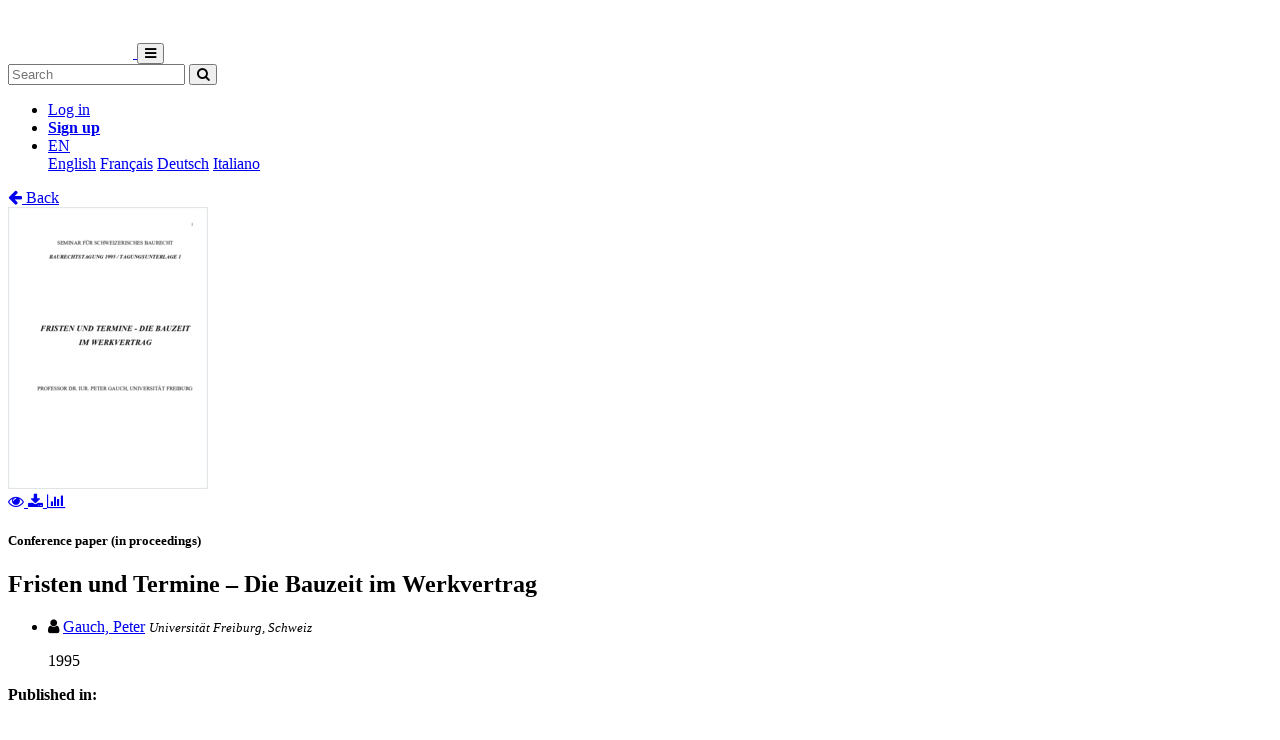

--- FILE ---
content_type: text/html; charset=utf-8
request_url: https://folia.unifr.ch/unifr/documents/300527
body_size: 5973
content:




<!DOCTYPE html>
<html 
  lang="en" dir="ltr"
>


<head>
  

<script async src="https://www.googletagmanager.com/gtag/js?id=UA-1831395-15"></script>
<script>
  window.dataLayer = window.dataLayer || [];
  function gtag() { dataLayer.push(arguments); }
  gtag('js', new Date());

  gtag('config', 'UA-1831395-15');
</script>


  <meta charset="utf-8">
  <meta http-equiv="X-UA-Compatible" content="IE=edge">
  <meta name="viewport" content="width=device-width, initial-scale=1">
  <meta name="description" content="The SONAR project aims to create a scholarly archive that collects, promotes and preserves the publications of authors affiliated with Swiss public research institutions.">
  
  
  <title>Fristen und Termine – Die Bauzeit im Werkvertrag | FOLIA - Fribourg Open Library and Archive</title>
  
  <meta name="msapplication-TileColor" content="#ffffff">
  <meta name="msapplication-TileImage" content="/static/ms-icon-144x144.png">
  <meta name="theme-color" content="#ffffff">
  <link rel="apple-touch-icon" sizes="57x57" href="/static/apple-icon-57x57.png">
  <link rel="apple-touch-icon" sizes="60x60" href="/static/apple-icon-60x60.png">
  <link rel="apple-touch-icon" sizes="72x72" href="/static/apple-icon-72x72.png">
  <link rel="apple-touch-icon" sizes="76x76" href="/static/apple-icon-76x76.png">
  <link rel="apple-touch-icon" sizes="114x114" href="/static/apple-icon-114x114.png">
  <link rel="apple-touch-icon" sizes="120x120" href="/static/apple-icon-120x120.png">
  <link rel="apple-touch-icon" sizes="144x144" href="/static/apple-icon-144x144.png">
  <link rel="apple-touch-icon" sizes="152x152" href="/static/apple-icon-152x152.png">
  <link rel="apple-touch-icon" sizes="180x180" href="/static/apple-icon-180x180.png">
  <link rel="icon" type="image/png" sizes="192x192" href="/static/android-icon-192x192.png">
  <link rel="icon" type="image/png" sizes="32x32" href="/static/favicon-32x32.png">
  <link rel="icon" type="image/png" sizes="96x96" href="/static/favicon-96x96.png">
  <link rel="icon" type="image/png" sizes="16x16" href="/static/favicon-16x16.png">
  <link rel="manifest" href="/static/manifest.json">
  <link rel="apple-touch-icon-precomposed" sizes="144x144"
    href="/static/apple-touch-icon-144-precomposed.png">
  <link rel="apple-touch-icon-precomposed" sizes="114x114"
    href="/static/apple-touch-icon-114-precomposed.png">
  <link rel="apple-touch-icon-precomposed" sizes="72x72"
    href="/static/apple-touch-icon-72-precomposed.png">
  <link rel="apple-touch-icon-precomposed" sizes="57x57"
    href="/static/apple-touch-icon-57-precomposed.png">
  <style>
    @layer bootstrap, theme, sonar-ui, primeng, utilities;
  </style>
  <link rel="stylesheet" href="/static/dist/css/unifr-theme.428bed7de6327cf8717a.css" />
  <link rel="preconnect" href="https://fonts.gstatic.com">
  <link
    href="https://fonts.googleapis.com/css2?family=Roboto+Condensed:wght@300;700&family=Roboto:wght@300;700&display=swap"
    rel="stylesheet">
  <link rel="stylesheet" href="https://cdnjs.cloudflare.com/ajax/libs/font-awesome/4.7.0/css/font-awesome.min.css"
    integrity="sha512-SfTiTlX6kk+qitfevl/7LibUOeJWlt9rbyDn92a1DqWOw9vWG2MFoays0sgObmWazO5BQPiFucnnEAjpAB+/Sw=="
    crossorigin="anonymous">
<!-- Schema.org in JSON_LD -->
<script type="application/ld+json">
  {"@type": "ScholarlyArticle", "@context": "http://schema.org/", "@id": "https://folia.unifr.ch/global/documents/300527", "name": "Fristen und Termine \u2013 Die Bauzeit im Werkvertrag", "inLanguage": "ger", "creator": [{"@type": "Person", "name": "Gauch, Peter"}], "headline": "Fristen und Termine \u2013 Die Bauzeit im Werkvertrag", "datePublished": "1995", "url": ["https://folia.unifr.ch/documents/300527/files/Fristen_und_Termine_BRT_95.pdf"], "identifier": "https://folia.unifr.ch/global/documents/300527", "license": "License undefined", "image": "https://folia.unifr.ch/documents/300527/files/Fristen_und_Termine_BRT_95-pdf.jpg", "pagination": "2-25", "pageStart": "2", "pageEnd": "25"}
</script>

<link rel="stylesheet" href="https://cdn.jsdelivr.net/npm/katex@0.16.22/dist/katex.min.css" integrity="sha384-5TcZemv2l/9On385z///+d7MSYlvIEw9FuZTIdZ14vJLqWphw7e7ZPuOiCHJcFCP" crossorigin="anonymous">
<style>
  .katex-display {
    display: inline-block !important;
    margin: 0 0.4rem 0 0 !important;
  }
</style>

<!-- Google Scholar -->
<meta name="citation_title" content="Fristen und Termine – Die Bauzeit im Werkvertrag">
<meta name="citation_language" content="de">
<meta name="citation_publication_date" content="1995">
<meta name="citation_pdf_url" content="https://folia.unifr.ch/documents/300527/files/Fristen_und_Termine_BRT_95.pdf">
<meta name="citation_online_date" content="1995">
<meta name="citation_author" content="Gauch, Peter">
<meta name="citation_abstract_html_url" content="https://folia.unifr.ch/global/documents/300527">
<meta name="citation_pages" content="2-25">
<meta name="citation_firstpage" content="2">
<meta name="citation_lastpage" content="25">
<meta name="citation_volume" content="I">
<meta name="citation_journal_title" content="Baurechtstagung Freiburg 1995">


  
  <base href="/">
  
</head>

<body 
  itemscope itemtype="http://schema.org/WebPage" data-spy="scroll" data-target=".scrollspy-target">
  <!--[if lt IE 8]>
          <p class="browserupgrade">You are using an <strong>outdated</strong> browser. Please <a href="http://browsehappy.com/">upgrade your browser</a> to improve your experience.</p>
        <![endif]-->
  <header>
    
<nav class="navbar navbar-expand-lg bg-organisation">
  <div class="container">
    
    
    <a class="navbar-brand" href="/unifr">
      
      
      
      <img src="/organisations/unifr/files/logo_unifr_hepfr.png" alt="Organisation logo" height="50"
        class="d-inline-block align-top mr-3 my-2" alt="">
      
      
    </a>
    
    <button class="ml-auto navbar-toggler" type="button" data-toggle="collapse" data-target="#navbarSupportedContent"
      aria-controls="navbarSupportedContent" aria-expanded="false" aria-label="Toggle navigation">
      <i class="fa fa-bars p-1"></i>
    </button>
    <div class="collapse navbar-collapse" id="navbarSupportedContent">
      
      
      <form
        action="/unifr/search/documents"
        class="form-inline my-2 my-lg-0 ml-lg-3">
        <input name="q" class="form-control  mr-sm-2"
          type="search" placeholder="Search" aria-label="Search"
          value="">
        <button class="btn btn-outline-light btn-sm my-2 my-sm-0" type="submit"
          aria-label="Search">
          <i class="fa fa-search"></i>
        </button>
      </form>
      
      
      <ul class="navbar-nav ml-auto">
        <li class="nav-item px-3">
          <a class="nav-link" href="/login/?next=/unifr/documents/300527" title="Log in">
            Log in
          </a>
        </li>
        
        <li class="nav-item">
          <a class="btn btn-outline-light" href="/signup/">
            <strong>Sign up</strong>
          </a>
        </li>
        
        
        <li class="nav-item dropdown pl-3">
          <a class="nav-link dropdown-toggle dropdown-toggle-custom" href="#" id="languageDropdown" role="button" data-toggle="dropdown"
            aria-haspopup="true" aria-expanded="false">
            EN
          </a>
          <div class="dropdown-menu dropdown-menu-right" aria-labelledby="languageDropdown">
            
            <a class="dropdown-item" href="/lang/en">English</a>
            
            <a class="dropdown-item" href="/lang/fr">Français</a>
            
            <a class="dropdown-item" href="/lang/de">Deutsch</a>
            
            <a class="dropdown-item" href="/lang/it">Italiano</a>
            
          </div>
        </li>
        
      </ul>
    </div>
  </div>
</nav>
    


  </header>
  <div class="container my-5"><div class="my-5"></div>







<section class="mt-3">
  <div class="mb-3">
    <a href="javascript: history.back(-1)">
      <i class="fa fa-arrow-left mr-1"></i> Back
    </a>
  </div>
  <div class="row">
    <div class="col-lg-3 text-center">
      
      <div class="mb-4">
        
<div class="text-center">
  
  

<a href="/documents/300527/preview/Fristen_und_Termine_BRT_95.pdf" target="_self" class="previewLink" data-title="Texte intégral">
  <img src="/documents/300527/files/Fristen_und_Termine_BRT_95-pdf.jpg" class="img-fluid" alt="Texte intégral">
</a>


  
  
  <div class="my-2">
    
    
    <a href="/documents/300527/preview/Fristen_und_Termine_BRT_95.pdf" data-title="Texte intégral" class="previewLink">
      <i class="fa fa-eye mx-1"></i>
    </a>
    
    
    <a href="/documents/300527/files/Fristen_und_Termine_BRT_95.pdf?download">
      <i class="fa fa-download mx-1"></i>
    </a>
    
    <a href="https://folia.unifr.ch/unifr/documents/300527#stats" class="sonar-tooltip" data-toggle="tooltip" data-placement="top" title="File downloads: 1061">
      <i class="fa fa-bar-chart mx-1"></i>
    </a>
  </div>
</div>

      </div>
      

      <!-- DOCUMENT TYPE -->
      
      <h5 class="my-4">Conference paper (in proceedings)</h5>
      

      
    </div>
    <div class="col">
      <h1 class="text-primary">Fristen und Termine – Die Bauzeit im Werkvertrag</h1>
      <!-- SUBDIVISIONS -->
      
        

      <!-- CONTRIBUTORS Not bf:Meeting -->
      
      
      <div class="my-2">
        <ul class="list-unstyled m-0">
          
          <li class="creator ">
            

<i class="fa fa-user mr-1"></i>


<!-- contribution name -->
<a href="/unifr/search/documents?q=contribution.agent.preferred_name:Gauch,+Peter"
>Gauch, Peter</a>
<!-- meeting -->

<!-- role for person -->


<!-- affiliation -->

<small class="affiliation-tooltip" data-placement="top" title="University of Fribourg">
  <i class="text-muted">Universität Freiburg, Schweiz</i></small>


          </li>
          
        </ul>
        
      </div>
      

      <!-- PUBLICATION STATEMENT -->
      
      <ul class="list-unstyled my-2">
        
        
        1995
        
      </ul>
      

      <!-- EXTENT -->
      

      <!-- EDITION STATEMENT -->
      

      <!-- DISSERTATION -->
      
      

      <!-- PART OF -->
      
      <div class="d-flex flex-row mb-3">
        <!-- Type preprint (coar:c_816b): "Submitted to" other "Published in" -->
        <div class="mr-1"><strong>Published in:</strong></div>
        <div class="">
          <ul class="list-unstyled mb-0">
            
            <li>Baurechtstagung Freiburg 1995. - Seminar für Schweizerisches Baurecht. - 1995, vol. I, p. 2-25</li>
            
          </ul>
        </div>
      </div>
      

      <!-- ---------------------- SUBJECTS ---------------------- -->
      

       <!-- ---------------------- ABSTRACT ---------------------- -->
      
      

      <!-- ---------------------- ADDITIONAL INFOS / FIELDS ---------------------- -->
      <dl class="row mb-0">
        <!-- PROJECTS -->
        

        <!-- COLLECTIONS -->
        

        <!-- CUSTOM FIELDS -->
        
        
        <dt class="col-lg-3">
          
          
          Faculty
          
        </dt>
        <dd class="col-lg-9">Faculté de droit</dd>
        
        
        
        <dt class="col-lg-3">
          
          
          Department
          
        </dt>
        <dd class="col-lg-9">Département de droit privé</dd>
        
        
        
        

        <!-- LANGUAGE -->
        
        <dt class="col-lg-3">
          Language
        </dt>
        <dd class="col-lg-9">
          <ul class="list-unstyled mb-0">
            
            <li>
              German
            </li>
            
          </ul>
        </dd>
        

        <!-- CONTRIBUTIONS -> TYPE: bf:Meeting -->
        
        

        <!-- CONTENT NOTE -->
        

        <!-- CLASSIFICATION -->
        
        <dt class="col-lg-3">
          Classification
        </dt>
        <dd class="col-lg-9">
          
              <a href="/unifr/search/documents?q=classification.classificationPortion:%2234%22">
                
                  Law, jurisprudence
                
              </a>
            
          
        </dd>
        

        <!-- OTHER EDITION -->
        
          


<dt class="col-lg-3">Other electronic version</dt>
<dd class="col-lg-9">
  
  <p class="m-0">
    <a href="https://www.unifr.ch/ius/stoeckli/de/forschung/publikationen/profpetergauch.html"
      target="_blank">
      <i class="fa fa-external-link mx-1"></i>
      Author&#39;s homepage
    </a>
  </p>
  
</dd>

        

        <!-- RELATED TO -->
        
          


        

        <!-- SERIES -->
        

        <!-- NOTES -->
        

        <!-- OTHER MATERIAL CHARACTERISTICS -->
        


        <!-- ADDITIONAL MATERIALS -->
        

        <!-- LICENSE -->
        
        <dt class="col-lg-3">
          License
        </dt>
        <dd class="col-lg-9">
          <div class="d-flex flex-column">
            <div class="d-flex">
              License undefined
              
            </div>
            
          </div>
        </dd>
        

        <!-- OA STATUS -->
        

        <!-- IDENTIFIED BY -->
        
        <dt class="col-lg-3">
          Identifiers
        </dt>
        <dd class="col-lg-9">
          <ul class="list-unstyled mb-0">
            
            <li>
              


  
  
    
  



  <span class="badge badge-secondary text-light mr-1">RERO DOC</span>
  
    
      8455
    
  




            </li>
            
          </ul>
        </dd>
        

        <!-- PERMALINK -->
        
        <dt class="col-lg-3">
          Persistent URL
        </dt>
        <dd class="col-lg-9 text-truncate">
          <a href="https://folia.unifr.ch/unifr/documents/300527">https://folia.unifr.ch/unifr/documents/300527</a>
        </dd>
      </dl>
    </div>
  </div>

  

  <!-- Statistics -->
  <h5 id="stats" class="mt-5">Statistics</h5>
  <hr class="mb-4 mt-0" />
  <div class="row">
    <div class="col">
      <strong>Document views:</strong> 81
      <strong class="mt-2 d-block">File downloads:</strong>
      <ul>
        
        <li>
          
            <span class="sonar-tooltip" title="Fristen_und_Termine_BRT_95.pdf">Texte intégral:</span> 1061
          
        </li>
        
      </ul>
    </div>
  </div>

  <!-- Preview modal -->
  <div class="modal fade" id="previewModal" tabindex="-1" role="dialog" aria-hidden="true">
    <div class="modal-dialog modal-lg" role="document">
      <div class="modal-content">
        <div class="modal-header">
          <h5 class="modal-title" id="preview-title">Preview</h5>
          <button type="button" class="close" data-dismiss="modal" aria-label="Close">
            <span aria-hidden="true">&times;</span>
          </button>
        </div>
        <div class="modal-body">
          <iframe class="preview-iframe" id="preview-iframe" width="100%" height="800" src=""
            style="border: none;"></iframe>
        </div>
      </div>
    </div>
  </div>
</section>
  </div>

  


<footer id="footer" class="mt-5">
  <div class="container">
    
    <div class="row justify-content-center align-items-center bg-light">
      <div class="col py-4 py-lg-5 text-center text-lg-left">
        <div class="d-lg-flex flex-row">
          <p><a href="/unifr/help/">Help &amp; documentation</a>&nbsp;&nbsp;|&nbsp;&nbsp;<a href="https://webapps.unifr.ch/folia">Upload Articles to FOLIA</a>&nbsp;&nbsp;|&nbsp;&nbsp;<a href="https://www.unifr.ch/researcher/en/openscience/open-access/contact.html">Contact</a></p>
        </div>
      </div>
    </div>
    
    <div class="row justify-content-center align-items-center mt-2">
      <div class="col text-center p-0">
        <div class="d-lg-flex flex-row">
          <div class="col-lg text-center text-lg-right">
            Powered by <a href="https://www.rero.ch/produits/sonar" target="_blank">SONAR</a> &
            <a href="https://inveniosoftware.org/" target="_blank">Invenio</a> |
            <a href="https://github.com/rero/sonar/releases/tag/v1.12.3" target="_blank" rel="noopener">v1.12.3</a> |
            <a href="https://www.rero.ch/legal/privacy/declaration_protection_donnees_SONAR.pdf" target="_blank">Privacy policy</a>
          </div>
        </div>
      </div>
    </div>
  </div>
</footer>
<script defer src="https://cdn.jsdelivr.net/npm/katex@0.16.22/dist/katex.min.js" integrity="sha384-cMkvdD8LoxVzGF/RPUKAcvmm49FQ0oxwDF3BGKtDXcEc+T1b2N+teh/OJfpU0jr6" crossorigin="anonymous"></script>
<script defer src="https://cdn.jsdelivr.net/npm/katex@0.16.22/dist/contrib/auto-render.min.js" integrity="sha384-hCXGrW6PitJEwbkoStFjeJxv+fSOOQKOPbJxSfM6G5sWZjAyWhXiTIIAmQqnlLlh" crossorigin="anonymous"></script>
<script>
  document.addEventListener("DOMContentLoaded", function() {
      renderMathInElement(document.body);
  });
</script>
<script src="https://cdnjs.cloudflare.com/ajax/libs/popper.js/1.16.1/umd/popper.min.js"
  integrity="sha512-ubuT8Z88WxezgSqf3RLuNi5lmjstiJcyezx34yIU2gAHonIi27Na7atqzUZCOoY4CExaoFumzOsFQ2Ch+I/HCw=="
  crossorigin="anonymous" referrerpolicy="no-referrer"></script>
<script src="https://code.jquery.com/jquery-3.5.1.slim.min.js"
  integrity="sha256-4+XzXVhsDmqanXGHaHvgh1gMQKX40OUvDEBTu8JcmNs=" crossorigin="anonymous"></script>
<script src="https://stackpath.bootstrapcdn.com/bootstrap/4.5.2/js/bootstrap.min.js"></script>
<script>
  $(document).ready(function () {
    var $iframe = $('#preview-iframe');
    var $previewTitle = $('#preview-title');

    $('.previewLink').click(function (event) {
      event.preventDefault();
      var link = $(this).attr('href')

      if (link !== $iframe.attr('src')) {
        $iframe.attr('src', $(this).attr('href'));
        $previewTitle.text($(this).data('title'));
      }

      $('#previewModal').modal('show')
    });

    $('.affiliation-tooltip').tooltip();
    $(".sonar-tooltip").tooltip();

    // Show all contributors
    $('#show-more-contributors').click(function (event) {
      event.preventDefault();
      $('li.creator.d-none').removeClass('d-none');
      $(this).remove();
    });

    $('.abstract-lang').click(function (event) {
      event.preventDefault();
      $('.abstract-container').addClass('d-none');
      var id = '#lang-' + $(this).data('lang');
      $(id).removeClass('d-none');
      $('.abstract-lang').removeClass().addClass('abstract-lang badge badge-light text-reset');
      $(this).removeClass().addClass('abstract-lang badge badge-secondary text-light');
    });
  });
</script>

</body>

</html>